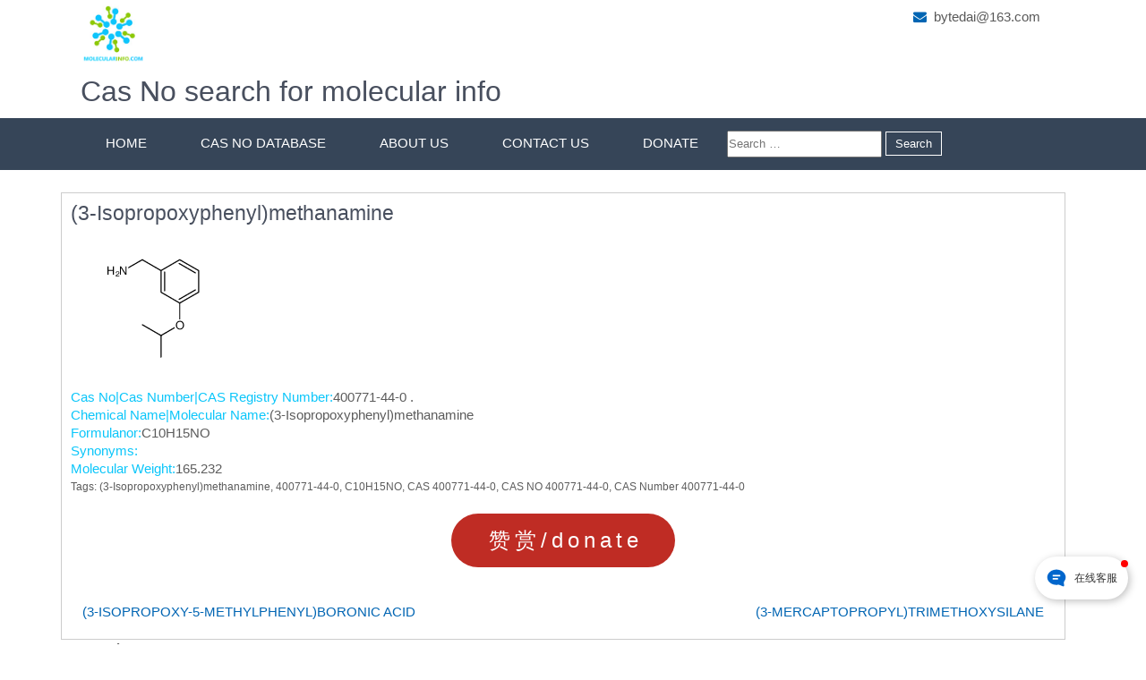

--- FILE ---
content_type: text/html; charset=UTF-8
request_url: https://www.molecularinfo.com/cas-no-database/400771-44-0/
body_size: 10872
content:
<!DOCTYPE html>
<html lang="en-US">
    <head>
		
<!-- Google tag (gtag.js) -->
<script async src="https://www.googletagmanager.com/gtag/js?id=G-LY34R24Q7L"></script>
<script>
  window.dataLayer = window.dataLayer || [];
  function gtag(){dataLayer.push(arguments);}
  gtag('js', new Date());

  gtag('config', 'G-LY34R24Q7L');
</script>
        <meta charset="UTF-8">
        <meta name="viewport" content="width=device-width, initial-scale=1">
        <link rel="profile" href="https://gmpg.org/xfn/11">
                <meta name='robots' content='index, follow, max-image-preview:large, max-snippet:-1, max-video-preview:-1' />

	<!-- This site is optimized with the Yoast SEO plugin v19.7.2 - https://yoast.com/wordpress/plugins/seo/ -->
	<title>Cas Number 400771-44-0|(3-Isopropoxyphenyl)methanamine|C10H15NO</title>
	<meta name="description" content="Cas number 400771-44-0 Search results|Chemical name is (3-Isopropoxyphenyl)methanamine;Formulanor is C10H15NO;Synonyms ;More Molecular information Lookup with Cas No on Molecularinfo.com" />
	<link rel="canonical" href="https://www.molecularinfo.com/cas-no-database/400771-44-0/" />
	<meta property="og:locale" content="en_US" />
	<meta property="og:type" content="article" />
	<meta property="og:title" content="Cas Number 400771-44-0|(3-Isopropoxyphenyl)methanamine|C10H15NO" />
	<meta property="og:description" content="Cas number 400771-44-0 Search results|Chemical name is (3-Isopropoxyphenyl)methanamine;Formulanor is C10H15NO;Synonyms ;More Molecular information Lookup with Cas No on Molecularinfo.com" />
	<meta property="og:url" content="https://www.molecularinfo.com/cas-no-database/400771-44-0/" />
	<meta property="og:site_name" content="Cas Number Lookup | Chemical Cas No Search for Molecular info (Name,Formula And structure)" />
	<meta property="article:published_time" content="2022-07-11T13:39:14+00:00" />
	<meta name="author" content="admin" />
	<meta name="twitter:card" content="summary_large_image" />
	<meta name="twitter:label1" content="Written by" />
	<meta name="twitter:data1" content="admin" />
	<script type="application/ld+json" class="yoast-schema-graph">{"@context":"https://schema.org","@graph":[{"@type":"Article","@id":"https://www.molecularinfo.com/cas-no-database/400771-44-0/#article","isPartOf":{"@id":"https://www.molecularinfo.com/cas-no-database/400771-44-0/"},"author":{"name":"admin","@id":"https://www.molecularinfo.com/#/schema/person/592e4980cbea6f0e6cbfb55142f8ce95"},"headline":"(3-Isopropoxyphenyl)methanamine","datePublished":"2022-07-11T13:39:14+00:00","dateModified":"2022-07-11T13:39:14+00:00","mainEntityOfPage":{"@id":"https://www.molecularinfo.com/cas-no-database/400771-44-0/"},"wordCount":24,"publisher":{"@id":"https://www.molecularinfo.com/#organization"},"keywords":["(3-Isopropoxyphenyl)methanamine","400771-44-0","C10H15NO","CAS 400771-44-0","CAS NO 400771-44-0","CAS Number 400771-44-0"],"articleSection":["Cas No Database"],"inLanguage":"en-US"},{"@type":"WebPage","@id":"https://www.molecularinfo.com/cas-no-database/400771-44-0/","url":"https://www.molecularinfo.com/cas-no-database/400771-44-0/","name":"Cas Number 400771-44-0|(3-Isopropoxyphenyl)methanamine|C10H15NO","isPartOf":{"@id":"https://www.molecularinfo.com/#website"},"datePublished":"2022-07-11T13:39:14+00:00","dateModified":"2022-07-11T13:39:14+00:00","description":"Cas number 400771-44-0 Search results|Chemical name is (3-Isopropoxyphenyl)methanamine;Formulanor is C10H15NO;Synonyms ;More Molecular information Lookup with Cas No on Molecularinfo.com","breadcrumb":{"@id":"https://www.molecularinfo.com/cas-no-database/400771-44-0/#breadcrumb"},"inLanguage":"en-US","potentialAction":[{"@type":"ReadAction","target":["https://www.molecularinfo.com/cas-no-database/400771-44-0/"]}]},{"@type":"BreadcrumbList","@id":"https://www.molecularinfo.com/cas-no-database/400771-44-0/#breadcrumb","itemListElement":[{"@type":"ListItem","position":1,"name":"Home","item":"https://www.molecularinfo.com/"},{"@type":"ListItem","position":2,"name":"(3-Isopropoxyphenyl)methanamine"}]},{"@type":"WebSite","@id":"https://www.molecularinfo.com/#website","url":"https://www.molecularinfo.com/","name":"Cas Number Lookup | Chemical Cas No Search for Molecular info (Name,Formula And structure)","description":"","publisher":{"@id":"https://www.molecularinfo.com/#organization"},"potentialAction":[{"@type":"SearchAction","target":{"@type":"EntryPoint","urlTemplate":"https://www.molecularinfo.com/?s={search_term_string}"},"query-input":"required name=search_term_string"}],"inLanguage":"en-US"},{"@type":"Organization","@id":"https://www.molecularinfo.com/#organization","name":"Cas Number Lookup | Chemical Cas No Search for Molecular info (Name,Formula And structure)","url":"https://www.molecularinfo.com/","sameAs":[],"logo":{"@type":"ImageObject","inLanguage":"en-US","@id":"https://www.molecularinfo.com/#/schema/logo/image/","url":"https://www.molecularinfo.com/wp-content/uploads/2022/07/cropped-molecularinfo.comlogo.png","contentUrl":"https://www.molecularinfo.com/wp-content/uploads/2022/07/cropped-molecularinfo.comlogo.png","width":155,"height":147,"caption":"Cas Number Lookup | Chemical Cas No Search for Molecular info (Name,Formula And structure)"},"image":{"@id":"https://www.molecularinfo.com/#/schema/logo/image/"}},{"@type":"Person","@id":"https://www.molecularinfo.com/#/schema/person/592e4980cbea6f0e6cbfb55142f8ce95","name":"admin","image":{"@type":"ImageObject","inLanguage":"en-US","@id":"https://www.molecularinfo.com/#/schema/person/image/","url":"https://secure.gravatar.com/avatar/0a27af6e1bead1c1ae57be0d3b857ad0da64e2630de91096bf0ab0c07e83ef59?s=96&d=mm&r=g","contentUrl":"https://secure.gravatar.com/avatar/0a27af6e1bead1c1ae57be0d3b857ad0da64e2630de91096bf0ab0c07e83ef59?s=96&d=mm&r=g","caption":"admin"},"sameAs":["http://www.molecularinfo.com"],"url":"https://www.molecularinfo.com/author/sjfkjsksdfkdsncmvnke23894jdjsfjhj/"}]}</script>
	<!-- / Yoast SEO plugin. -->


<link rel="alternate" title="oEmbed (JSON)" type="application/json+oembed" href="https://www.molecularinfo.com/wp-json/oembed/1.0/embed?url=https%3A%2F%2Fwww.molecularinfo.com%2Fcas-no-database%2F400771-44-0%2F" />
<link rel="alternate" title="oEmbed (XML)" type="text/xml+oembed" href="https://www.molecularinfo.com/wp-json/oembed/1.0/embed?url=https%3A%2F%2Fwww.molecularinfo.com%2Fcas-no-database%2F400771-44-0%2F&#038;format=xml" />
<style id='wp-img-auto-sizes-contain-inline-css'>
img:is([sizes=auto i],[sizes^="auto," i]){contain-intrinsic-size:3000px 1500px}
/*# sourceURL=wp-img-auto-sizes-contain-inline-css */
</style>
<style id='wp-block-library-inline-css'>
:root{--wp-block-synced-color:#7a00df;--wp-block-synced-color--rgb:122,0,223;--wp-bound-block-color:var(--wp-block-synced-color);--wp-editor-canvas-background:#ddd;--wp-admin-theme-color:#007cba;--wp-admin-theme-color--rgb:0,124,186;--wp-admin-theme-color-darker-10:#006ba1;--wp-admin-theme-color-darker-10--rgb:0,107,160.5;--wp-admin-theme-color-darker-20:#005a87;--wp-admin-theme-color-darker-20--rgb:0,90,135;--wp-admin-border-width-focus:2px}@media (min-resolution:192dpi){:root{--wp-admin-border-width-focus:1.5px}}.wp-element-button{cursor:pointer}:root .has-very-light-gray-background-color{background-color:#eee}:root .has-very-dark-gray-background-color{background-color:#313131}:root .has-very-light-gray-color{color:#eee}:root .has-very-dark-gray-color{color:#313131}:root .has-vivid-green-cyan-to-vivid-cyan-blue-gradient-background{background:linear-gradient(135deg,#00d084,#0693e3)}:root .has-purple-crush-gradient-background{background:linear-gradient(135deg,#34e2e4,#4721fb 50%,#ab1dfe)}:root .has-hazy-dawn-gradient-background{background:linear-gradient(135deg,#faaca8,#dad0ec)}:root .has-subdued-olive-gradient-background{background:linear-gradient(135deg,#fafae1,#67a671)}:root .has-atomic-cream-gradient-background{background:linear-gradient(135deg,#fdd79a,#004a59)}:root .has-nightshade-gradient-background{background:linear-gradient(135deg,#330968,#31cdcf)}:root .has-midnight-gradient-background{background:linear-gradient(135deg,#020381,#2874fc)}:root{--wp--preset--font-size--normal:16px;--wp--preset--font-size--huge:42px}.has-regular-font-size{font-size:1em}.has-larger-font-size{font-size:2.625em}.has-normal-font-size{font-size:var(--wp--preset--font-size--normal)}.has-huge-font-size{font-size:var(--wp--preset--font-size--huge)}.has-text-align-center{text-align:center}.has-text-align-left{text-align:left}.has-text-align-right{text-align:right}.has-fit-text{white-space:nowrap!important}#end-resizable-editor-section{display:none}.aligncenter{clear:both}.items-justified-left{justify-content:flex-start}.items-justified-center{justify-content:center}.items-justified-right{justify-content:flex-end}.items-justified-space-between{justify-content:space-between}.screen-reader-text{border:0;clip-path:inset(50%);height:1px;margin:-1px;overflow:hidden;padding:0;position:absolute;width:1px;word-wrap:normal!important}.screen-reader-text:focus{background-color:#ddd;clip-path:none;color:#444;display:block;font-size:1em;height:auto;left:5px;line-height:normal;padding:15px 23px 14px;text-decoration:none;top:5px;width:auto;z-index:100000}html :where(.has-border-color){border-style:solid}html :where([style*=border-top-color]){border-top-style:solid}html :where([style*=border-right-color]){border-right-style:solid}html :where([style*=border-bottom-color]){border-bottom-style:solid}html :where([style*=border-left-color]){border-left-style:solid}html :where([style*=border-width]){border-style:solid}html :where([style*=border-top-width]){border-top-style:solid}html :where([style*=border-right-width]){border-right-style:solid}html :where([style*=border-bottom-width]){border-bottom-style:solid}html :where([style*=border-left-width]){border-left-style:solid}html :where(img[class*=wp-image-]){height:auto;max-width:100%}:where(figure){margin:0 0 1em}html :where(.is-position-sticky){--wp-admin--admin-bar--position-offset:var(--wp-admin--admin-bar--height,0px)}@media screen and (max-width:600px){html :where(.is-position-sticky){--wp-admin--admin-bar--position-offset:0px}}

/*# sourceURL=wp-block-library-inline-css */
</style><style id='wp-block-categories-inline-css'>
.wp-block-categories{box-sizing:border-box}.wp-block-categories.alignleft{margin-right:2em}.wp-block-categories.alignright{margin-left:2em}.wp-block-categories.wp-block-categories-dropdown.aligncenter{text-align:center}.wp-block-categories .wp-block-categories__label{display:block;width:100%}
/*# sourceURL=https://www.molecularinfo.com/wp-includes/blocks/categories/style.min.css */
</style>
<style id='wp-block-search-inline-css'>
.wp-block-search__button{margin-left:10px;word-break:normal}.wp-block-search__button.has-icon{line-height:0}.wp-block-search__button svg{height:1.25em;min-height:24px;min-width:24px;width:1.25em;fill:currentColor;vertical-align:text-bottom}:where(.wp-block-search__button){border:1px solid #ccc;padding:6px 10px}.wp-block-search__inside-wrapper{display:flex;flex:auto;flex-wrap:nowrap;max-width:100%}.wp-block-search__label{width:100%}.wp-block-search.wp-block-search__button-only .wp-block-search__button{box-sizing:border-box;display:flex;flex-shrink:0;justify-content:center;margin-left:0;max-width:100%}.wp-block-search.wp-block-search__button-only .wp-block-search__inside-wrapper{min-width:0!important;transition-property:width}.wp-block-search.wp-block-search__button-only .wp-block-search__input{flex-basis:100%;transition-duration:.3s}.wp-block-search.wp-block-search__button-only.wp-block-search__searchfield-hidden,.wp-block-search.wp-block-search__button-only.wp-block-search__searchfield-hidden .wp-block-search__inside-wrapper{overflow:hidden}.wp-block-search.wp-block-search__button-only.wp-block-search__searchfield-hidden .wp-block-search__input{border-left-width:0!important;border-right-width:0!important;flex-basis:0;flex-grow:0;margin:0;min-width:0!important;padding-left:0!important;padding-right:0!important;width:0!important}:where(.wp-block-search__input){appearance:none;border:1px solid #949494;flex-grow:1;font-family:inherit;font-size:inherit;font-style:inherit;font-weight:inherit;letter-spacing:inherit;line-height:inherit;margin-left:0;margin-right:0;min-width:3rem;padding:8px;text-decoration:unset!important;text-transform:inherit}:where(.wp-block-search__button-inside .wp-block-search__inside-wrapper){background-color:#fff;border:1px solid #949494;box-sizing:border-box;padding:4px}:where(.wp-block-search__button-inside .wp-block-search__inside-wrapper) .wp-block-search__input{border:none;border-radius:0;padding:0 4px}:where(.wp-block-search__button-inside .wp-block-search__inside-wrapper) .wp-block-search__input:focus{outline:none}:where(.wp-block-search__button-inside .wp-block-search__inside-wrapper) :where(.wp-block-search__button){padding:4px 8px}.wp-block-search.aligncenter .wp-block-search__inside-wrapper{margin:auto}.wp-block[data-align=right] .wp-block-search.wp-block-search__button-only .wp-block-search__inside-wrapper{float:right}
/*# sourceURL=https://www.molecularinfo.com/wp-includes/blocks/search/style.min.css */
</style>
<style id='wp-block-search-theme-inline-css'>
.wp-block-search .wp-block-search__label{font-weight:700}.wp-block-search__button{border:1px solid #ccc;padding:.375em .625em}
/*# sourceURL=https://www.molecularinfo.com/wp-includes/blocks/search/theme.min.css */
</style>
<style id='wp-block-group-inline-css'>
.wp-block-group{box-sizing:border-box}:where(.wp-block-group.wp-block-group-is-layout-constrained){position:relative}
/*# sourceURL=https://www.molecularinfo.com/wp-includes/blocks/group/style.min.css */
</style>
<style id='wp-block-group-theme-inline-css'>
:where(.wp-block-group.has-background){padding:1.25em 2.375em}
/*# sourceURL=https://www.molecularinfo.com/wp-includes/blocks/group/theme.min.css */
</style>
<style id='global-styles-inline-css'>
:root{--wp--preset--aspect-ratio--square: 1;--wp--preset--aspect-ratio--4-3: 4/3;--wp--preset--aspect-ratio--3-4: 3/4;--wp--preset--aspect-ratio--3-2: 3/2;--wp--preset--aspect-ratio--2-3: 2/3;--wp--preset--aspect-ratio--16-9: 16/9;--wp--preset--aspect-ratio--9-16: 9/16;--wp--preset--color--black: #000000;--wp--preset--color--cyan-bluish-gray: #abb8c3;--wp--preset--color--white: #ffffff;--wp--preset--color--pale-pink: #f78da7;--wp--preset--color--vivid-red: #cf2e2e;--wp--preset--color--luminous-vivid-orange: #ff6900;--wp--preset--color--luminous-vivid-amber: #fcb900;--wp--preset--color--light-green-cyan: #7bdcb5;--wp--preset--color--vivid-green-cyan: #00d084;--wp--preset--color--pale-cyan-blue: #8ed1fc;--wp--preset--color--vivid-cyan-blue: #0693e3;--wp--preset--color--vivid-purple: #9b51e0;--wp--preset--gradient--vivid-cyan-blue-to-vivid-purple: linear-gradient(135deg,rgb(6,147,227) 0%,rgb(155,81,224) 100%);--wp--preset--gradient--light-green-cyan-to-vivid-green-cyan: linear-gradient(135deg,rgb(122,220,180) 0%,rgb(0,208,130) 100%);--wp--preset--gradient--luminous-vivid-amber-to-luminous-vivid-orange: linear-gradient(135deg,rgb(252,185,0) 0%,rgb(255,105,0) 100%);--wp--preset--gradient--luminous-vivid-orange-to-vivid-red: linear-gradient(135deg,rgb(255,105,0) 0%,rgb(207,46,46) 100%);--wp--preset--gradient--very-light-gray-to-cyan-bluish-gray: linear-gradient(135deg,rgb(238,238,238) 0%,rgb(169,184,195) 100%);--wp--preset--gradient--cool-to-warm-spectrum: linear-gradient(135deg,rgb(74,234,220) 0%,rgb(151,120,209) 20%,rgb(207,42,186) 40%,rgb(238,44,130) 60%,rgb(251,105,98) 80%,rgb(254,248,76) 100%);--wp--preset--gradient--blush-light-purple: linear-gradient(135deg,rgb(255,206,236) 0%,rgb(152,150,240) 100%);--wp--preset--gradient--blush-bordeaux: linear-gradient(135deg,rgb(254,205,165) 0%,rgb(254,45,45) 50%,rgb(107,0,62) 100%);--wp--preset--gradient--luminous-dusk: linear-gradient(135deg,rgb(255,203,112) 0%,rgb(199,81,192) 50%,rgb(65,88,208) 100%);--wp--preset--gradient--pale-ocean: linear-gradient(135deg,rgb(255,245,203) 0%,rgb(182,227,212) 50%,rgb(51,167,181) 100%);--wp--preset--gradient--electric-grass: linear-gradient(135deg,rgb(202,248,128) 0%,rgb(113,206,126) 100%);--wp--preset--gradient--midnight: linear-gradient(135deg,rgb(2,3,129) 0%,rgb(40,116,252) 100%);--wp--preset--font-size--small: 13px;--wp--preset--font-size--medium: 20px;--wp--preset--font-size--large: 36px;--wp--preset--font-size--x-large: 42px;--wp--preset--spacing--20: 0.44rem;--wp--preset--spacing--30: 0.67rem;--wp--preset--spacing--40: 1rem;--wp--preset--spacing--50: 1.5rem;--wp--preset--spacing--60: 2.25rem;--wp--preset--spacing--70: 3.38rem;--wp--preset--spacing--80: 5.06rem;--wp--preset--shadow--natural: 6px 6px 9px rgba(0, 0, 0, 0.2);--wp--preset--shadow--deep: 12px 12px 50px rgba(0, 0, 0, 0.4);--wp--preset--shadow--sharp: 6px 6px 0px rgba(0, 0, 0, 0.2);--wp--preset--shadow--outlined: 6px 6px 0px -3px rgb(255, 255, 255), 6px 6px rgb(0, 0, 0);--wp--preset--shadow--crisp: 6px 6px 0px rgb(0, 0, 0);}:where(.is-layout-flex){gap: 0.5em;}:where(.is-layout-grid){gap: 0.5em;}body .is-layout-flex{display: flex;}.is-layout-flex{flex-wrap: wrap;align-items: center;}.is-layout-flex > :is(*, div){margin: 0;}body .is-layout-grid{display: grid;}.is-layout-grid > :is(*, div){margin: 0;}:where(.wp-block-columns.is-layout-flex){gap: 2em;}:where(.wp-block-columns.is-layout-grid){gap: 2em;}:where(.wp-block-post-template.is-layout-flex){gap: 1.25em;}:where(.wp-block-post-template.is-layout-grid){gap: 1.25em;}.has-black-color{color: var(--wp--preset--color--black) !important;}.has-cyan-bluish-gray-color{color: var(--wp--preset--color--cyan-bluish-gray) !important;}.has-white-color{color: var(--wp--preset--color--white) !important;}.has-pale-pink-color{color: var(--wp--preset--color--pale-pink) !important;}.has-vivid-red-color{color: var(--wp--preset--color--vivid-red) !important;}.has-luminous-vivid-orange-color{color: var(--wp--preset--color--luminous-vivid-orange) !important;}.has-luminous-vivid-amber-color{color: var(--wp--preset--color--luminous-vivid-amber) !important;}.has-light-green-cyan-color{color: var(--wp--preset--color--light-green-cyan) !important;}.has-vivid-green-cyan-color{color: var(--wp--preset--color--vivid-green-cyan) !important;}.has-pale-cyan-blue-color{color: var(--wp--preset--color--pale-cyan-blue) !important;}.has-vivid-cyan-blue-color{color: var(--wp--preset--color--vivid-cyan-blue) !important;}.has-vivid-purple-color{color: var(--wp--preset--color--vivid-purple) !important;}.has-black-background-color{background-color: var(--wp--preset--color--black) !important;}.has-cyan-bluish-gray-background-color{background-color: var(--wp--preset--color--cyan-bluish-gray) !important;}.has-white-background-color{background-color: var(--wp--preset--color--white) !important;}.has-pale-pink-background-color{background-color: var(--wp--preset--color--pale-pink) !important;}.has-vivid-red-background-color{background-color: var(--wp--preset--color--vivid-red) !important;}.has-luminous-vivid-orange-background-color{background-color: var(--wp--preset--color--luminous-vivid-orange) !important;}.has-luminous-vivid-amber-background-color{background-color: var(--wp--preset--color--luminous-vivid-amber) !important;}.has-light-green-cyan-background-color{background-color: var(--wp--preset--color--light-green-cyan) !important;}.has-vivid-green-cyan-background-color{background-color: var(--wp--preset--color--vivid-green-cyan) !important;}.has-pale-cyan-blue-background-color{background-color: var(--wp--preset--color--pale-cyan-blue) !important;}.has-vivid-cyan-blue-background-color{background-color: var(--wp--preset--color--vivid-cyan-blue) !important;}.has-vivid-purple-background-color{background-color: var(--wp--preset--color--vivid-purple) !important;}.has-black-border-color{border-color: var(--wp--preset--color--black) !important;}.has-cyan-bluish-gray-border-color{border-color: var(--wp--preset--color--cyan-bluish-gray) !important;}.has-white-border-color{border-color: var(--wp--preset--color--white) !important;}.has-pale-pink-border-color{border-color: var(--wp--preset--color--pale-pink) !important;}.has-vivid-red-border-color{border-color: var(--wp--preset--color--vivid-red) !important;}.has-luminous-vivid-orange-border-color{border-color: var(--wp--preset--color--luminous-vivid-orange) !important;}.has-luminous-vivid-amber-border-color{border-color: var(--wp--preset--color--luminous-vivid-amber) !important;}.has-light-green-cyan-border-color{border-color: var(--wp--preset--color--light-green-cyan) !important;}.has-vivid-green-cyan-border-color{border-color: var(--wp--preset--color--vivid-green-cyan) !important;}.has-pale-cyan-blue-border-color{border-color: var(--wp--preset--color--pale-cyan-blue) !important;}.has-vivid-cyan-blue-border-color{border-color: var(--wp--preset--color--vivid-cyan-blue) !important;}.has-vivid-purple-border-color{border-color: var(--wp--preset--color--vivid-purple) !important;}.has-vivid-cyan-blue-to-vivid-purple-gradient-background{background: var(--wp--preset--gradient--vivid-cyan-blue-to-vivid-purple) !important;}.has-light-green-cyan-to-vivid-green-cyan-gradient-background{background: var(--wp--preset--gradient--light-green-cyan-to-vivid-green-cyan) !important;}.has-luminous-vivid-amber-to-luminous-vivid-orange-gradient-background{background: var(--wp--preset--gradient--luminous-vivid-amber-to-luminous-vivid-orange) !important;}.has-luminous-vivid-orange-to-vivid-red-gradient-background{background: var(--wp--preset--gradient--luminous-vivid-orange-to-vivid-red) !important;}.has-very-light-gray-to-cyan-bluish-gray-gradient-background{background: var(--wp--preset--gradient--very-light-gray-to-cyan-bluish-gray) !important;}.has-cool-to-warm-spectrum-gradient-background{background: var(--wp--preset--gradient--cool-to-warm-spectrum) !important;}.has-blush-light-purple-gradient-background{background: var(--wp--preset--gradient--blush-light-purple) !important;}.has-blush-bordeaux-gradient-background{background: var(--wp--preset--gradient--blush-bordeaux) !important;}.has-luminous-dusk-gradient-background{background: var(--wp--preset--gradient--luminous-dusk) !important;}.has-pale-ocean-gradient-background{background: var(--wp--preset--gradient--pale-ocean) !important;}.has-electric-grass-gradient-background{background: var(--wp--preset--gradient--electric-grass) !important;}.has-midnight-gradient-background{background: var(--wp--preset--gradient--midnight) !important;}.has-small-font-size{font-size: var(--wp--preset--font-size--small) !important;}.has-medium-font-size{font-size: var(--wp--preset--font-size--medium) !important;}.has-large-font-size{font-size: var(--wp--preset--font-size--large) !important;}.has-x-large-font-size{font-size: var(--wp--preset--font-size--x-large) !important;}
/*# sourceURL=global-styles-inline-css */
</style>

<style id='classic-theme-styles-inline-css'>
/*! This file is auto-generated */
.wp-block-button__link{color:#fff;background-color:#32373c;border-radius:9999px;box-shadow:none;text-decoration:none;padding:calc(.667em + 2px) calc(1.333em + 2px);font-size:1.125em}.wp-block-file__button{background:#32373c;color:#fff;text-decoration:none}
/*# sourceURL=/wp-includes/css/classic-themes.min.css */
</style>
<link rel='stylesheet' id='cbusiness-consult-lite-basic-style-css' href='https://www.molecularinfo.com/wp-content/themes/cbusiness-consult-lite/style.css?ver=6.9' media='all' />
<link rel='stylesheet' id='cbusiness-consult-lite-style-css' href='https://www.molecularinfo.com/wp-content/themes/cbusiness-consult-lite/design/css/cbusiness-consult-lite-main.css?ver=6.9' media='all' />
<link rel='stylesheet' id='cbusiness-consult-lite-responsive-css' href='https://www.molecularinfo.com/wp-content/themes/cbusiness-consult-lite/design/css/cbusiness-consult-lite-responsive.css?ver=6.9' media='all' />
<link rel='stylesheet' id='font-awesome-css' href='https://www.molecularinfo.com/wp-content/themes/cbusiness-consult-lite/design/css/font-awesome.css?ver=6.9' media='all' />
<link rel='stylesheet' id='wb-ocw-css-css' href='https://www.molecularinfo.com/wp-content/plugins/online-contact-widget/assets/wbp_contact.css?ver=1.1.0' media='all' />
<style id='wb-ocw-css-inline-css'>
.tool-bar{display: none!important;}.dark-mode{--ocw-head-bg-color: #222; --ocw-head-fcolor: #eee; --wb-bfc: #eee; --wb-bgc: #222; --wb-bgcl: #333; --wb-wk: #666;}
/*# sourceURL=wb-ocw-css-inline-css */
</style>
<script src="https://www.molecularinfo.com/wp-includes/js/jquery/jquery.min.js?ver=3.7.1" id="jquery-core-js"></script>
<script src="https://www.molecularinfo.com/wp-includes/js/jquery/jquery-migrate.min.js?ver=3.4.1" id="jquery-migrate-js"></script>
<script src="https://www.molecularinfo.com/wp-content/themes/cbusiness-consult-lite/design/js/cbusiness-consult-lite-toggle.js?ver=6.9" id="cbusiness-consult-lite-toggle-js"></script>
<link rel="https://api.w.org/" href="https://www.molecularinfo.com/wp-json/" /><link rel="alternate" title="JSON" type="application/json" href="https://www.molecularinfo.com/wp-json/wp/v2/posts/910" /><meta name="generator" content="WordPress 6.9" />
<link rel='shortlink' href='https://www.molecularinfo.com/?p=910' />

    </head>
    <body class="wp-singular post-template-default single single-post postid-910 single-format-standard wp-custom-logo wp-embed-responsive wp-theme-cbusiness-consult-lite">
                <a class="skip-link screen-reader-text" href="#content">
    Skip to content</a>
<section id="header">
    <header class="container">
        <div class="header_top row">      
            <!--header section start -->
            <div class="header_left headercommon">          
                <div class="logo">
                     <a href="https://www.molecularinfo.com/"><img src="/images/logo.png" width="70px" alt="Cas Number Lookup | Chemical Cas No Search for Molecular info (Name,Formula And structure)"><h1>Cas No search for molecular info</h1></a>
                        <p></p>
                                    </div><!-- logo -->      
            </div><!--header_left-->
            <div class="header_right headercommon">
                <ul>
                                                                                                </ul>

                <div class="phone-email">
                    <ul>
                        <li>
                                                                                          <span class="info headeremail"><i class="fa fa-envelope"></i>&nbsp;&nbsp;<a href="/cdn-cgi/l/email-protection#06647f726362676f463730352865696b"><span class="__cf_email__" data-cfemail="73110a071617121a334245405d101c1e">[email&#160;protected]</span></a></span>

                            

                        </li>
                        <li>
                                                                   
                        </li>
                    </ul>
                </div><!--phone-email-->        
                <div class="clear"></div> 

            </div>
            <!-- header section end -->     
            <div class="clear"></div>
        </div><!--header_top-->
        <div class="clear"></div>

    </header>
</section><!--header-->

<section id="main_navigation">
    <div class="container">
        <div class="main-navigation-inner mainwidth">
            <div class="toggle">
                <a class="togglemenu" href="#">Menu</a>
                <div class="clear"></div>
            </div><!-- toggle --> 
            <div class="sitenav">
                <div class="menu-menu-1-container"><ul id="menu-menu-1" class="menu"><li id="menu-item-12" class="menu-item menu-item-type-custom menu-item-object-custom menu-item-home menu-item-12"><a href="https://www.molecularinfo.com/">Home</a></li>
<li id="menu-item-14" class="menu-item menu-item-type-taxonomy menu-item-object-category current-post-ancestor current-menu-parent current-post-parent menu-item-14"><a href="https://www.molecularinfo.com/category/cas-no-database/">Cas No Database</a></li>
<li id="menu-item-24943" class="menu-item menu-item-type-post_type menu-item-object-page menu-item-24943"><a href="https://www.molecularinfo.com/about-us/">About Us</a></li>
<li id="menu-item-217224" class="menu-item menu-item-type-post_type menu-item-object-page menu-item-217224"><a href="https://www.molecularinfo.com/contact-us/">Contact Us</a></li>
<li id="menu-item-217227" class="menu-item menu-item-type-post_type menu-item-object-page menu-item-217227"><a href="https://www.molecularinfo.com/donate-us/">Donate</a></li>
<li><form role="search" method="get" class="search-form" action="https://www.molecularinfo.com/">
				<label>
					<span class="screen-reader-text">Search for:</span>
					<input type="search" class="search-field" placeholder="Search &hellip;" value="" name="s" />
				</label>
				<input type="submit" class="search-submit" value="Search" />
			</form></li></ul></div>                <div class="clear"></div>
            </div><!-- site-nav -->
            <div class="clear"></div>
        </div><!--main-navigation-->
        <div class="clear"></div>
    </div><!--container-->
    <div class="clear"></div>
</section><!--main_navigation--><section id="banner">
  <div class="banner ">
        </div><!--banner-->
</section><!--banner-->


<div id="content" class="container">
     <div class="page_content">
        <div class="site-main">
             <div class="pagelayout_area">
                <section class="site-maincontentarea">            
                                                    <article id="post-910" class="single-post post-910 post type-post status-publish format-standard hentry category-cas-no-database tag-3-isopropoxyphenylmethanamine tag-400771-44-0 tag-c10h15no tag-cas-400771-44-0 tag-cas-no-400771-44-0 tag-cas-number-400771-44-0">
         
    <header class="entry-header">
        <h3 class="single-title">(3-Isopropoxyphenyl)methanamine</h3>    </header><!-- .entry-header -->    
     <div class="postmeta">
		            <img src="/images/400771-44-0.png" alt="cas no 400771-44-0 is (3-Isopropoxyphenyl)methanamine">       
    </div><!-- postmeta -->  

    <div class="entry-content">		
        <div><span>Cas No|Cas Number|CAS Registry Number:</span>400771-44-0 .<br /><span>Chemical Name|Molecular Name:</span>(3-Isopropoxyphenyl)methanamine <br /><span>Formulanor:</span>C10H15NO <br /><span>Synonyms:</span> <br /><span>Molecular Weight:</span>165.232</div>
                <div class="postmeta">          
            <div class="post-tags">Tags: <a href="https://www.molecularinfo.com/tag/3-isopropoxyphenylmethanamine/" rel="tag">(3-Isopropoxyphenyl)methanamine</a>, <a href="https://www.molecularinfo.com/tag/400771-44-0/" rel="tag">400771-44-0</a>, <a href="https://www.molecularinfo.com/tag/c10h15no/" rel="tag">C10H15NO</a>, <a href="https://www.molecularinfo.com/tag/cas-400771-44-0/" rel="tag">CAS 400771-44-0</a>, <a href="https://www.molecularinfo.com/tag/cas-no-400771-44-0/" rel="tag">CAS NO 400771-44-0</a>, <a href="https://www.molecularinfo.com/tag/cas-number-400771-44-0/" rel="tag">CAS Number 400771-44-0</a> </div>
            <div class="clear"></div>
        </div><!-- postmeta -->
    </div><!-- .entry-content -->
	<div class="indexkeyword" style="display:none">More <a href="/">cas number lookup</a> on molecularinfo.com which has the Cas Number/CAS Registry Number database.</div>
	<style>#imwp_tip{position: relative;
    display: block;
    margin: 20px auto;
    text-align: center;
    font-size: 24px;
    line-height: 60px;
    z-index: 1;
    width: 250px;
    height: 60px;
    color: #fff;
    border-radius: 50px;
    background: #bf2c24;
    letter-spacing: 5px;
    text-indent: 5px;
    cursor: pointer;
		transition: color .3s,background-color .3s;}#imwp_tip a{color:white;}</style>
	<span id="imwp_tip" style=""><a href="/donate-us">赞赏/donate</a></span>
    <footer class="entry-meta">
          </footer><!-- .entry-meta -->
    
</article>                            
	<nav class="navigation post-navigation" aria-label="Posts">
		<h2 class="screen-reader-text">Post navigation</h2>
		<div class="nav-links"><div class="nav-previous"><a href="https://www.molecularinfo.com/cas-no-database/1256345-76-2/" rel="prev">(3-ISOPROPOXY-5-METHYLPHENYL)BORONIC ACID</a></div><div class="nav-next"><a href="https://www.molecularinfo.com/cas-no-database/887589-01-7/" rel="next">(3-MERCAPTOPROPYL)TRIMETHOXYSILANE</a></div></div>
	</nav>                                                                      
                 </section>  
            </div><!--pagelayout_area-->
         </div><!--site-main-->
         <div id="sidebar">    
    <form role="search" method="get" action="https://www.molecularinfo.com/" class="wp-block-search__button-outside wp-block-search__text-button wp-block-search"    ><label class="wp-block-search__label" for="wp-block-search__input-1" >Search</label><div class="wp-block-search__inside-wrapper" ><input class="wp-block-search__input" id="wp-block-search__input-1" placeholder="Cas Chemical Name by cas No or cas number search by name" value="" type="search" name="s" required /><button aria-label="Search" class="wp-block-search__button wp-element-button" type="submit" >Search</button></div></form></aside>
<div class="wp-block-group"><div class="wp-block-group__inner-container is-layout-flow wp-block-group-is-layout-flow"><ul class="wp-block-categories-list wp-block-categories">	<li class="cat-item cat-item-1"><a href="https://www.molecularinfo.com/category/cas-no-database/">Cas No Database</a>
</li>
</ul></div></div>
</aside>	
</div><!-- sidebar -->                <div class="clear"></div>
            </div><!-- row -->
</div><!-- container -->	
<footer>	
	<div class="footerinner-bottom">
      <div class="container">
        <div class="footer-bottom">
          <div class="copyright mainwidth">
            <div class="creditcopy">
                                      <div><a href="/">Cas Number Lookup</a> on Molecularinfo.com , Designed by <a href="https://www.jianhe-bio.com/">pharmaceutical intermediates</a> supplier Jianhe-bio.com</div>
          </div><!--creditcopy-->
          <div class="creditlink">
                                    </div><!--creditlink-->
          
          <div class="clear"></div>
          </div>
        </div><!--footer-bottom-->
      </div><!--container-->
</div><!--footerinner-bottom-->
</footer>
<script data-cfasync="false" src="/cdn-cgi/scripts/5c5dd728/cloudflare-static/email-decode.min.js"></script><script type="speculationrules">
{"prefetch":[{"source":"document","where":{"and":[{"href_matches":"/*"},{"not":{"href_matches":["/wp-*.php","/wp-admin/*","/wp-content/uploads/*","/wp-content/*","/wp-content/plugins/*","/wp-content/themes/cbusiness-consult-lite/*","/*\\?(.+)"]}},{"not":{"selector_matches":"a[rel~=\"nofollow\"]"}},{"not":{"selector_matches":".no-prefetch, .no-prefetch a"}}]},"eagerness":"conservative"}]}
</script>
<div class="wb-ocw ocw-buoy rb">
  <div class="ocw-buoy-item">
    <div class="ocw-buoy-btn">
      <i class="ocw-point"></i>

              <svg class="ocw-wb-icon ocw-buoy-1">
          <use xlink:href="#ocw-buoy-1"></use>
        </svg>
      
              <span class="ocw-btn-text">在线客服</span>
          </div>

          <div class="ocw-animated-circles">
        <div class="ocw-circle c-1"></div>
        <div class="ocw-circle c-2"></div>
        <div class="ocw-circle c-3"></div>
      </div>
    
    <div class="ocw-buoy-panel" id="OCW_Wp">
  <div class="ocw-panel-head">
    <div class="ocw-pic-head">
      <img src="https://www.molecularinfo.com/wp-content/plugins/online-contact-widget//assets/images/pic_head.png" alt="">
      <i class="ocw-b"></i>
    </div>
    <div class="ocw-head-info">
      <div class="ocw-name">MolecularInfo.com</div>
      <div class="ocw-text">我们将24小时内回复 。We will reply within 24 hours。</div>
    </div>
  </div>

  <div class="ocw-panel-main">
    <div class="ocw-now-time">
      <span class="ocw-time">2026-01-23 15:18:02</span>
    </div>

    <div class="buoy-default">
      <div class="ocw-msg-item">
        <img class="ocw-pic" src="https://www.molecularinfo.com/wp-content/plugins/online-contact-widget//assets/images/pic_head.png" alt="">
        <div class="ocw-msg-con">
          您好，有任何疑问请与我们联系！Hello, please contact us if you have any questions!        </div>
      </div>
    </div>

    <div class="ocw-type-item ocw-msg-set" id="OCW_afterSetMsgBox">
      <div class="ocw-msg-item by-user">
        <img class="ocw-pic" src="https://www.molecularinfo.com/wp-content/plugins/online-contact-widget//assets/images/def_avatar.png" alt="">
        <div class="ocw-msg-con">
          <div class="ocw-user-msg" id="OCW_replyCont"></div>
        </div>
      </div>

      <div class="ocw-msg-item">
        <img class="ocw-pic" src="https://www.molecularinfo.com/wp-content/plugins/online-contact-widget//assets/images/pic_head.png" alt="">
        <div class="ocw-msg-con">
          您的工单我们已经收到，我们将会尽快跟您联系！        </div>
      </div>
    </div>

          <div class="ocw-type-item buoy-qq">
        <div class="ocw-msg-item">
          <img class="ocw-pic" src="https://www.molecularinfo.com/wp-content/plugins/online-contact-widget//assets/images/pic_head.png" alt="">
          <div class="buoy-list list-qq">

                          <div class="ocw-list-item">
                                  <svg class="ocw-wb-icon ocw-qq">
                    <use xlink:href="#ocw-qq"></use>
                  </svg>
                  <div class="ocw-label">[]</div>
                  <a class="ocw-link" href="http://wpa.qq.com/msgrd?v=3&uin=408858813&site=qq&menu=yes" target="_blank">
                    408858813                  </a>
                
              </div>
                                  </div>

        </div>

      </div>

          <div class="ocw-type-item buoy-wx">
        <div class="ocw-msg-item">
          <img class="ocw-pic" src="https://www.molecularinfo.com/wp-content/plugins/online-contact-widget//assets/images/pic_head.png" alt="">
          <div class="buoy-list list-wx">

                          <div class="ocw-list-item">
                                  <svg class="ocw-wb-icon ocw-wx">
                    <use xlink:href="#ocw-wx"></use>
                  </svg>
                  <div class="ocw-label">[]</div>
                  <a class="ocw-link" href="bytedai" target="_blank">
                    bytedai                  </a>
                
              </div>
                        <div class="ocw-list-item ocw-msg-con">Note: Click to copy WeChat ID, add friends and chat through WeChat App.</div>          </div>

        </div>

      </div>

          <div class="ocw-type-item buoy-email">
        <div class="ocw-msg-item">
          <img class="ocw-pic" src="https://www.molecularinfo.com/wp-content/plugins/online-contact-widget//assets/images/pic_head.png" alt="">
          <div class="buoy-list list-email">

                          <div class="ocw-list-item">
                                  <svg class="ocw-wb-icon ocw-email">
                    <use xlink:href="#ocw-email"></use>
                  </svg>
                  <div class="ocw-label">[]</div>
                  <a class="ocw-link" href="/cdn-cgi/l/email-protection#6f0d161b0a0b0e062f5e595c410c00024f" target="_blank">
                    <span class="__cf_email__" data-cfemail="e2809b968786838ba2d3d4d1cc818d8f">[email&#160;protected]</span>                  </a>
                
              </div>
                                  </div>

        </div>

      </div>

    
    <div class="ocw-type-item buoy-msg">
      <div class="ocw-contact-form">
        <form class="ocw-wb-form" id="J_OCWForm" method="post" autocomplete="off">
  <input type="hidden" name="_ajax_nonce" value="3e9df49fd4"/>    <div id="OCW_msg" class="ocw-msg-bar"></div>
    <input type="hidden" name="op" value="new">
    <div class="ocw-form-item">
      <input type="text" name="name" placeholder="Name" value="" class="ocw-form-control required requiredField subject" />
    </div>
    <div class="ocw-form-item">
      <select class="ocw-dropdown block" name="type">
        <option value="业务咨询">业务咨询</option><option value="市场合作">市场合作</option><option value="其他事宜">其他事宜</option>      </select>
    </div>
    <div class="ocw-form-item with-dropdown-inline">
      <select class="ocw-dropdown" name="contact_type">
        <option value="mobile">Phone number</option><option value="email">Email</option><option value="qq">QQ</option><option value="wx">Wechat</option>      </select>
      <div class="wdi-main">
        <input type="text" name="contact" placeholder="Contact details" class="ocw-form-control required requiredField" />
      </div>
    </div>
    <div class="ocw-form-item">
      <textarea class="ocw-form-control" placeholder="Comments" name="message"></textarea>
    </div>
    
    <div class="ocw-btns">
      <button class="ocw-wb-btn ocw-btn-primary" type="button" id="OCW_submitBtn">Submit</button>
      <a rel="nofollow" class="ocw-btn-cancel j-cancel-form">Cancel</a>
    </div>
  </form>      </div>
    </div>

    <div class="ocw-contact-tool">
      <h4 class="ocw-title">Select the chat tool:</h4>
      <div class="ocw-tool-list" id="OCW_btnItems">
        <a class="ocw-btn-tool qq" rel="nofollow" data-target="qq" title="QQ客服">
            <svg class="ocw-wb-icon ocw-qq">
              <use xlink:href="#ocw-qq"></use>
            </svg>
          </a><a class="ocw-btn-tool wx" rel="nofollow" data-target="wx" title="微信">
            <svg class="ocw-wb-icon ocw-wx">
              <use xlink:href="#ocw-wx"></use>
            </svg>
          </a><a class="ocw-btn-tool email" rel="nofollow" data-target="email" title="电子邮件">
            <svg class="ocw-wb-icon ocw-email">
              <use xlink:href="#ocw-email"></use>
            </svg>
          </a><a class="ocw-btn-tool msg" rel="nofollow" data-target="msg" title="在线留言">
            <svg class="ocw-wb-icon ocw-msg">
              <use xlink:href="#ocw-msg"></use>
            </svg>
          </a>      </div>
    </div>
  </div>

  <span class="ocw-btn-close">
    <svg class="ocw-wb-icon ocw-close">
      <use xlink:href="#ocw-close"></use>
    </svg>
  </span>
</div>  </div>
</div>    <script data-cfasync="false" src="/cdn-cgi/scripts/5c5dd728/cloudflare-static/email-decode.min.js"></script><script>
        /(trident|msie)/i.test(navigator.userAgent) && document.getElementById && window.addEventListener && window.addEventListener("hashchange", function () {
            var t, e = location.hash.substring(1);
            /^[A-z0-9_-]+$/.test(e) && (t = document.getElementById(e)) && (/^(?:a|select|input|button|textarea)$/i.test(t.tagName) || (t.tabIndex = -1), t.focus())
        }, !1);
    </script>
    <script id="wb-ocw-js-before">
var wb_ocw_cnf={"_wb_ocw_ajax_nonce":"3e9df49fd4","ajax_url":"https:\/\/www.molecularinfo.com\/wp-admin\/admin-ajax.php","pd_version":"1.1.0","is_pro":0,"captcha_type":"none","home_url":"https:\/\/www.molecularinfo.com","dir":"https:\/\/www.molecularinfo.com\/wp-content\/plugins\/online-contact-widget\/","ver":"1.1.0","locale":"en_US","anim_interval":"5","active_mode":"0"};
 var wb_i18n_ocw={"tips_copy_wx":"Has been copied","new_enquire_label_name":"Name: ","new_enquire_label_contact_type":"Contact details: ","new_enquire_label_type":"Type: ","new_enquire_label_message":"Message：","toast_email_format":"Please enter your e-mail in the correct format","toast_phone_format":"Please enter the correct phone number","toast_msg_lenght_limt":"The consultation is too long, make it shorter and resubmit.","grecaptcha_fail_tips":"Validation does not pass, if you have questions you can contact the site administrator.","grecaptcha_fail_tips2":"Verification of exceptions, please contact the site administrator."};
//# sourceURL=wb-ocw-js-before
</script>
<script src="https://www.molecularinfo.com/wp-content/plugins/online-contact-widget/assets/wbp_front.js?ver=1.1.0" id="wb-ocw-js"></script>
<div style="display:none"><script type="text/javascript" src="https://js.users.51.la/21358861.js"></script></div>
<script defer src="https://static.cloudflareinsights.com/beacon.min.js/vcd15cbe7772f49c399c6a5babf22c1241717689176015" integrity="sha512-ZpsOmlRQV6y907TI0dKBHq9Md29nnaEIPlkf84rnaERnq6zvWvPUqr2ft8M1aS28oN72PdrCzSjY4U6VaAw1EQ==" data-cf-beacon='{"version":"2024.11.0","token":"eb92bc964ae940f1bcf3655c9cfbad9e","r":1,"server_timing":{"name":{"cfCacheStatus":true,"cfEdge":true,"cfExtPri":true,"cfL4":true,"cfOrigin":true,"cfSpeedBrain":true},"location_startswith":null}}' crossorigin="anonymous"></script>
</body>
</html>